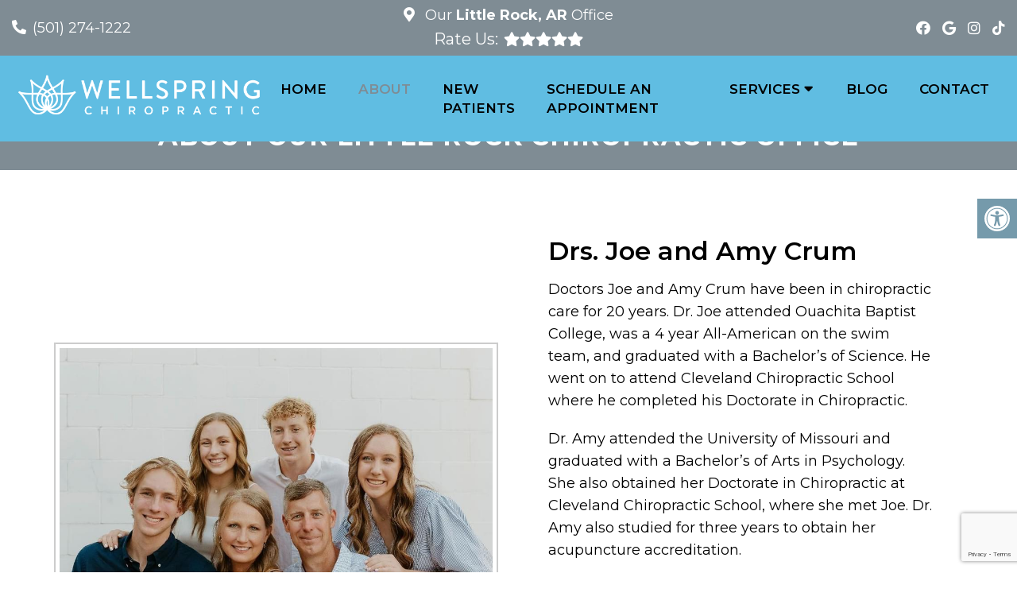

--- FILE ---
content_type: text/html; charset=utf-8
request_url: https://www.google.com/recaptcha/api2/anchor?ar=1&k=6Le3KrAjAAAAAIxuMLuVXvm9v0Pg42rRGYr2GoHt&co=aHR0cHM6Ly93ZWxsc3ByaW5nY2hpcm9wcmFjdGljbHIuY29tOjQ0Mw..&hl=en&v=N67nZn4AqZkNcbeMu4prBgzg&size=invisible&anchor-ms=20000&execute-ms=30000&cb=y45bdql9y8ad
body_size: 48538
content:
<!DOCTYPE HTML><html dir="ltr" lang="en"><head><meta http-equiv="Content-Type" content="text/html; charset=UTF-8">
<meta http-equiv="X-UA-Compatible" content="IE=edge">
<title>reCAPTCHA</title>
<style type="text/css">
/* cyrillic-ext */
@font-face {
  font-family: 'Roboto';
  font-style: normal;
  font-weight: 400;
  font-stretch: 100%;
  src: url(//fonts.gstatic.com/s/roboto/v48/KFO7CnqEu92Fr1ME7kSn66aGLdTylUAMa3GUBHMdazTgWw.woff2) format('woff2');
  unicode-range: U+0460-052F, U+1C80-1C8A, U+20B4, U+2DE0-2DFF, U+A640-A69F, U+FE2E-FE2F;
}
/* cyrillic */
@font-face {
  font-family: 'Roboto';
  font-style: normal;
  font-weight: 400;
  font-stretch: 100%;
  src: url(//fonts.gstatic.com/s/roboto/v48/KFO7CnqEu92Fr1ME7kSn66aGLdTylUAMa3iUBHMdazTgWw.woff2) format('woff2');
  unicode-range: U+0301, U+0400-045F, U+0490-0491, U+04B0-04B1, U+2116;
}
/* greek-ext */
@font-face {
  font-family: 'Roboto';
  font-style: normal;
  font-weight: 400;
  font-stretch: 100%;
  src: url(//fonts.gstatic.com/s/roboto/v48/KFO7CnqEu92Fr1ME7kSn66aGLdTylUAMa3CUBHMdazTgWw.woff2) format('woff2');
  unicode-range: U+1F00-1FFF;
}
/* greek */
@font-face {
  font-family: 'Roboto';
  font-style: normal;
  font-weight: 400;
  font-stretch: 100%;
  src: url(//fonts.gstatic.com/s/roboto/v48/KFO7CnqEu92Fr1ME7kSn66aGLdTylUAMa3-UBHMdazTgWw.woff2) format('woff2');
  unicode-range: U+0370-0377, U+037A-037F, U+0384-038A, U+038C, U+038E-03A1, U+03A3-03FF;
}
/* math */
@font-face {
  font-family: 'Roboto';
  font-style: normal;
  font-weight: 400;
  font-stretch: 100%;
  src: url(//fonts.gstatic.com/s/roboto/v48/KFO7CnqEu92Fr1ME7kSn66aGLdTylUAMawCUBHMdazTgWw.woff2) format('woff2');
  unicode-range: U+0302-0303, U+0305, U+0307-0308, U+0310, U+0312, U+0315, U+031A, U+0326-0327, U+032C, U+032F-0330, U+0332-0333, U+0338, U+033A, U+0346, U+034D, U+0391-03A1, U+03A3-03A9, U+03B1-03C9, U+03D1, U+03D5-03D6, U+03F0-03F1, U+03F4-03F5, U+2016-2017, U+2034-2038, U+203C, U+2040, U+2043, U+2047, U+2050, U+2057, U+205F, U+2070-2071, U+2074-208E, U+2090-209C, U+20D0-20DC, U+20E1, U+20E5-20EF, U+2100-2112, U+2114-2115, U+2117-2121, U+2123-214F, U+2190, U+2192, U+2194-21AE, U+21B0-21E5, U+21F1-21F2, U+21F4-2211, U+2213-2214, U+2216-22FF, U+2308-230B, U+2310, U+2319, U+231C-2321, U+2336-237A, U+237C, U+2395, U+239B-23B7, U+23D0, U+23DC-23E1, U+2474-2475, U+25AF, U+25B3, U+25B7, U+25BD, U+25C1, U+25CA, U+25CC, U+25FB, U+266D-266F, U+27C0-27FF, U+2900-2AFF, U+2B0E-2B11, U+2B30-2B4C, U+2BFE, U+3030, U+FF5B, U+FF5D, U+1D400-1D7FF, U+1EE00-1EEFF;
}
/* symbols */
@font-face {
  font-family: 'Roboto';
  font-style: normal;
  font-weight: 400;
  font-stretch: 100%;
  src: url(//fonts.gstatic.com/s/roboto/v48/KFO7CnqEu92Fr1ME7kSn66aGLdTylUAMaxKUBHMdazTgWw.woff2) format('woff2');
  unicode-range: U+0001-000C, U+000E-001F, U+007F-009F, U+20DD-20E0, U+20E2-20E4, U+2150-218F, U+2190, U+2192, U+2194-2199, U+21AF, U+21E6-21F0, U+21F3, U+2218-2219, U+2299, U+22C4-22C6, U+2300-243F, U+2440-244A, U+2460-24FF, U+25A0-27BF, U+2800-28FF, U+2921-2922, U+2981, U+29BF, U+29EB, U+2B00-2BFF, U+4DC0-4DFF, U+FFF9-FFFB, U+10140-1018E, U+10190-1019C, U+101A0, U+101D0-101FD, U+102E0-102FB, U+10E60-10E7E, U+1D2C0-1D2D3, U+1D2E0-1D37F, U+1F000-1F0FF, U+1F100-1F1AD, U+1F1E6-1F1FF, U+1F30D-1F30F, U+1F315, U+1F31C, U+1F31E, U+1F320-1F32C, U+1F336, U+1F378, U+1F37D, U+1F382, U+1F393-1F39F, U+1F3A7-1F3A8, U+1F3AC-1F3AF, U+1F3C2, U+1F3C4-1F3C6, U+1F3CA-1F3CE, U+1F3D4-1F3E0, U+1F3ED, U+1F3F1-1F3F3, U+1F3F5-1F3F7, U+1F408, U+1F415, U+1F41F, U+1F426, U+1F43F, U+1F441-1F442, U+1F444, U+1F446-1F449, U+1F44C-1F44E, U+1F453, U+1F46A, U+1F47D, U+1F4A3, U+1F4B0, U+1F4B3, U+1F4B9, U+1F4BB, U+1F4BF, U+1F4C8-1F4CB, U+1F4D6, U+1F4DA, U+1F4DF, U+1F4E3-1F4E6, U+1F4EA-1F4ED, U+1F4F7, U+1F4F9-1F4FB, U+1F4FD-1F4FE, U+1F503, U+1F507-1F50B, U+1F50D, U+1F512-1F513, U+1F53E-1F54A, U+1F54F-1F5FA, U+1F610, U+1F650-1F67F, U+1F687, U+1F68D, U+1F691, U+1F694, U+1F698, U+1F6AD, U+1F6B2, U+1F6B9-1F6BA, U+1F6BC, U+1F6C6-1F6CF, U+1F6D3-1F6D7, U+1F6E0-1F6EA, U+1F6F0-1F6F3, U+1F6F7-1F6FC, U+1F700-1F7FF, U+1F800-1F80B, U+1F810-1F847, U+1F850-1F859, U+1F860-1F887, U+1F890-1F8AD, U+1F8B0-1F8BB, U+1F8C0-1F8C1, U+1F900-1F90B, U+1F93B, U+1F946, U+1F984, U+1F996, U+1F9E9, U+1FA00-1FA6F, U+1FA70-1FA7C, U+1FA80-1FA89, U+1FA8F-1FAC6, U+1FACE-1FADC, U+1FADF-1FAE9, U+1FAF0-1FAF8, U+1FB00-1FBFF;
}
/* vietnamese */
@font-face {
  font-family: 'Roboto';
  font-style: normal;
  font-weight: 400;
  font-stretch: 100%;
  src: url(//fonts.gstatic.com/s/roboto/v48/KFO7CnqEu92Fr1ME7kSn66aGLdTylUAMa3OUBHMdazTgWw.woff2) format('woff2');
  unicode-range: U+0102-0103, U+0110-0111, U+0128-0129, U+0168-0169, U+01A0-01A1, U+01AF-01B0, U+0300-0301, U+0303-0304, U+0308-0309, U+0323, U+0329, U+1EA0-1EF9, U+20AB;
}
/* latin-ext */
@font-face {
  font-family: 'Roboto';
  font-style: normal;
  font-weight: 400;
  font-stretch: 100%;
  src: url(//fonts.gstatic.com/s/roboto/v48/KFO7CnqEu92Fr1ME7kSn66aGLdTylUAMa3KUBHMdazTgWw.woff2) format('woff2');
  unicode-range: U+0100-02BA, U+02BD-02C5, U+02C7-02CC, U+02CE-02D7, U+02DD-02FF, U+0304, U+0308, U+0329, U+1D00-1DBF, U+1E00-1E9F, U+1EF2-1EFF, U+2020, U+20A0-20AB, U+20AD-20C0, U+2113, U+2C60-2C7F, U+A720-A7FF;
}
/* latin */
@font-face {
  font-family: 'Roboto';
  font-style: normal;
  font-weight: 400;
  font-stretch: 100%;
  src: url(//fonts.gstatic.com/s/roboto/v48/KFO7CnqEu92Fr1ME7kSn66aGLdTylUAMa3yUBHMdazQ.woff2) format('woff2');
  unicode-range: U+0000-00FF, U+0131, U+0152-0153, U+02BB-02BC, U+02C6, U+02DA, U+02DC, U+0304, U+0308, U+0329, U+2000-206F, U+20AC, U+2122, U+2191, U+2193, U+2212, U+2215, U+FEFF, U+FFFD;
}
/* cyrillic-ext */
@font-face {
  font-family: 'Roboto';
  font-style: normal;
  font-weight: 500;
  font-stretch: 100%;
  src: url(//fonts.gstatic.com/s/roboto/v48/KFO7CnqEu92Fr1ME7kSn66aGLdTylUAMa3GUBHMdazTgWw.woff2) format('woff2');
  unicode-range: U+0460-052F, U+1C80-1C8A, U+20B4, U+2DE0-2DFF, U+A640-A69F, U+FE2E-FE2F;
}
/* cyrillic */
@font-face {
  font-family: 'Roboto';
  font-style: normal;
  font-weight: 500;
  font-stretch: 100%;
  src: url(//fonts.gstatic.com/s/roboto/v48/KFO7CnqEu92Fr1ME7kSn66aGLdTylUAMa3iUBHMdazTgWw.woff2) format('woff2');
  unicode-range: U+0301, U+0400-045F, U+0490-0491, U+04B0-04B1, U+2116;
}
/* greek-ext */
@font-face {
  font-family: 'Roboto';
  font-style: normal;
  font-weight: 500;
  font-stretch: 100%;
  src: url(//fonts.gstatic.com/s/roboto/v48/KFO7CnqEu92Fr1ME7kSn66aGLdTylUAMa3CUBHMdazTgWw.woff2) format('woff2');
  unicode-range: U+1F00-1FFF;
}
/* greek */
@font-face {
  font-family: 'Roboto';
  font-style: normal;
  font-weight: 500;
  font-stretch: 100%;
  src: url(//fonts.gstatic.com/s/roboto/v48/KFO7CnqEu92Fr1ME7kSn66aGLdTylUAMa3-UBHMdazTgWw.woff2) format('woff2');
  unicode-range: U+0370-0377, U+037A-037F, U+0384-038A, U+038C, U+038E-03A1, U+03A3-03FF;
}
/* math */
@font-face {
  font-family: 'Roboto';
  font-style: normal;
  font-weight: 500;
  font-stretch: 100%;
  src: url(//fonts.gstatic.com/s/roboto/v48/KFO7CnqEu92Fr1ME7kSn66aGLdTylUAMawCUBHMdazTgWw.woff2) format('woff2');
  unicode-range: U+0302-0303, U+0305, U+0307-0308, U+0310, U+0312, U+0315, U+031A, U+0326-0327, U+032C, U+032F-0330, U+0332-0333, U+0338, U+033A, U+0346, U+034D, U+0391-03A1, U+03A3-03A9, U+03B1-03C9, U+03D1, U+03D5-03D6, U+03F0-03F1, U+03F4-03F5, U+2016-2017, U+2034-2038, U+203C, U+2040, U+2043, U+2047, U+2050, U+2057, U+205F, U+2070-2071, U+2074-208E, U+2090-209C, U+20D0-20DC, U+20E1, U+20E5-20EF, U+2100-2112, U+2114-2115, U+2117-2121, U+2123-214F, U+2190, U+2192, U+2194-21AE, U+21B0-21E5, U+21F1-21F2, U+21F4-2211, U+2213-2214, U+2216-22FF, U+2308-230B, U+2310, U+2319, U+231C-2321, U+2336-237A, U+237C, U+2395, U+239B-23B7, U+23D0, U+23DC-23E1, U+2474-2475, U+25AF, U+25B3, U+25B7, U+25BD, U+25C1, U+25CA, U+25CC, U+25FB, U+266D-266F, U+27C0-27FF, U+2900-2AFF, U+2B0E-2B11, U+2B30-2B4C, U+2BFE, U+3030, U+FF5B, U+FF5D, U+1D400-1D7FF, U+1EE00-1EEFF;
}
/* symbols */
@font-face {
  font-family: 'Roboto';
  font-style: normal;
  font-weight: 500;
  font-stretch: 100%;
  src: url(//fonts.gstatic.com/s/roboto/v48/KFO7CnqEu92Fr1ME7kSn66aGLdTylUAMaxKUBHMdazTgWw.woff2) format('woff2');
  unicode-range: U+0001-000C, U+000E-001F, U+007F-009F, U+20DD-20E0, U+20E2-20E4, U+2150-218F, U+2190, U+2192, U+2194-2199, U+21AF, U+21E6-21F0, U+21F3, U+2218-2219, U+2299, U+22C4-22C6, U+2300-243F, U+2440-244A, U+2460-24FF, U+25A0-27BF, U+2800-28FF, U+2921-2922, U+2981, U+29BF, U+29EB, U+2B00-2BFF, U+4DC0-4DFF, U+FFF9-FFFB, U+10140-1018E, U+10190-1019C, U+101A0, U+101D0-101FD, U+102E0-102FB, U+10E60-10E7E, U+1D2C0-1D2D3, U+1D2E0-1D37F, U+1F000-1F0FF, U+1F100-1F1AD, U+1F1E6-1F1FF, U+1F30D-1F30F, U+1F315, U+1F31C, U+1F31E, U+1F320-1F32C, U+1F336, U+1F378, U+1F37D, U+1F382, U+1F393-1F39F, U+1F3A7-1F3A8, U+1F3AC-1F3AF, U+1F3C2, U+1F3C4-1F3C6, U+1F3CA-1F3CE, U+1F3D4-1F3E0, U+1F3ED, U+1F3F1-1F3F3, U+1F3F5-1F3F7, U+1F408, U+1F415, U+1F41F, U+1F426, U+1F43F, U+1F441-1F442, U+1F444, U+1F446-1F449, U+1F44C-1F44E, U+1F453, U+1F46A, U+1F47D, U+1F4A3, U+1F4B0, U+1F4B3, U+1F4B9, U+1F4BB, U+1F4BF, U+1F4C8-1F4CB, U+1F4D6, U+1F4DA, U+1F4DF, U+1F4E3-1F4E6, U+1F4EA-1F4ED, U+1F4F7, U+1F4F9-1F4FB, U+1F4FD-1F4FE, U+1F503, U+1F507-1F50B, U+1F50D, U+1F512-1F513, U+1F53E-1F54A, U+1F54F-1F5FA, U+1F610, U+1F650-1F67F, U+1F687, U+1F68D, U+1F691, U+1F694, U+1F698, U+1F6AD, U+1F6B2, U+1F6B9-1F6BA, U+1F6BC, U+1F6C6-1F6CF, U+1F6D3-1F6D7, U+1F6E0-1F6EA, U+1F6F0-1F6F3, U+1F6F7-1F6FC, U+1F700-1F7FF, U+1F800-1F80B, U+1F810-1F847, U+1F850-1F859, U+1F860-1F887, U+1F890-1F8AD, U+1F8B0-1F8BB, U+1F8C0-1F8C1, U+1F900-1F90B, U+1F93B, U+1F946, U+1F984, U+1F996, U+1F9E9, U+1FA00-1FA6F, U+1FA70-1FA7C, U+1FA80-1FA89, U+1FA8F-1FAC6, U+1FACE-1FADC, U+1FADF-1FAE9, U+1FAF0-1FAF8, U+1FB00-1FBFF;
}
/* vietnamese */
@font-face {
  font-family: 'Roboto';
  font-style: normal;
  font-weight: 500;
  font-stretch: 100%;
  src: url(//fonts.gstatic.com/s/roboto/v48/KFO7CnqEu92Fr1ME7kSn66aGLdTylUAMa3OUBHMdazTgWw.woff2) format('woff2');
  unicode-range: U+0102-0103, U+0110-0111, U+0128-0129, U+0168-0169, U+01A0-01A1, U+01AF-01B0, U+0300-0301, U+0303-0304, U+0308-0309, U+0323, U+0329, U+1EA0-1EF9, U+20AB;
}
/* latin-ext */
@font-face {
  font-family: 'Roboto';
  font-style: normal;
  font-weight: 500;
  font-stretch: 100%;
  src: url(//fonts.gstatic.com/s/roboto/v48/KFO7CnqEu92Fr1ME7kSn66aGLdTylUAMa3KUBHMdazTgWw.woff2) format('woff2');
  unicode-range: U+0100-02BA, U+02BD-02C5, U+02C7-02CC, U+02CE-02D7, U+02DD-02FF, U+0304, U+0308, U+0329, U+1D00-1DBF, U+1E00-1E9F, U+1EF2-1EFF, U+2020, U+20A0-20AB, U+20AD-20C0, U+2113, U+2C60-2C7F, U+A720-A7FF;
}
/* latin */
@font-face {
  font-family: 'Roboto';
  font-style: normal;
  font-weight: 500;
  font-stretch: 100%;
  src: url(//fonts.gstatic.com/s/roboto/v48/KFO7CnqEu92Fr1ME7kSn66aGLdTylUAMa3yUBHMdazQ.woff2) format('woff2');
  unicode-range: U+0000-00FF, U+0131, U+0152-0153, U+02BB-02BC, U+02C6, U+02DA, U+02DC, U+0304, U+0308, U+0329, U+2000-206F, U+20AC, U+2122, U+2191, U+2193, U+2212, U+2215, U+FEFF, U+FFFD;
}
/* cyrillic-ext */
@font-face {
  font-family: 'Roboto';
  font-style: normal;
  font-weight: 900;
  font-stretch: 100%;
  src: url(//fonts.gstatic.com/s/roboto/v48/KFO7CnqEu92Fr1ME7kSn66aGLdTylUAMa3GUBHMdazTgWw.woff2) format('woff2');
  unicode-range: U+0460-052F, U+1C80-1C8A, U+20B4, U+2DE0-2DFF, U+A640-A69F, U+FE2E-FE2F;
}
/* cyrillic */
@font-face {
  font-family: 'Roboto';
  font-style: normal;
  font-weight: 900;
  font-stretch: 100%;
  src: url(//fonts.gstatic.com/s/roboto/v48/KFO7CnqEu92Fr1ME7kSn66aGLdTylUAMa3iUBHMdazTgWw.woff2) format('woff2');
  unicode-range: U+0301, U+0400-045F, U+0490-0491, U+04B0-04B1, U+2116;
}
/* greek-ext */
@font-face {
  font-family: 'Roboto';
  font-style: normal;
  font-weight: 900;
  font-stretch: 100%;
  src: url(//fonts.gstatic.com/s/roboto/v48/KFO7CnqEu92Fr1ME7kSn66aGLdTylUAMa3CUBHMdazTgWw.woff2) format('woff2');
  unicode-range: U+1F00-1FFF;
}
/* greek */
@font-face {
  font-family: 'Roboto';
  font-style: normal;
  font-weight: 900;
  font-stretch: 100%;
  src: url(//fonts.gstatic.com/s/roboto/v48/KFO7CnqEu92Fr1ME7kSn66aGLdTylUAMa3-UBHMdazTgWw.woff2) format('woff2');
  unicode-range: U+0370-0377, U+037A-037F, U+0384-038A, U+038C, U+038E-03A1, U+03A3-03FF;
}
/* math */
@font-face {
  font-family: 'Roboto';
  font-style: normal;
  font-weight: 900;
  font-stretch: 100%;
  src: url(//fonts.gstatic.com/s/roboto/v48/KFO7CnqEu92Fr1ME7kSn66aGLdTylUAMawCUBHMdazTgWw.woff2) format('woff2');
  unicode-range: U+0302-0303, U+0305, U+0307-0308, U+0310, U+0312, U+0315, U+031A, U+0326-0327, U+032C, U+032F-0330, U+0332-0333, U+0338, U+033A, U+0346, U+034D, U+0391-03A1, U+03A3-03A9, U+03B1-03C9, U+03D1, U+03D5-03D6, U+03F0-03F1, U+03F4-03F5, U+2016-2017, U+2034-2038, U+203C, U+2040, U+2043, U+2047, U+2050, U+2057, U+205F, U+2070-2071, U+2074-208E, U+2090-209C, U+20D0-20DC, U+20E1, U+20E5-20EF, U+2100-2112, U+2114-2115, U+2117-2121, U+2123-214F, U+2190, U+2192, U+2194-21AE, U+21B0-21E5, U+21F1-21F2, U+21F4-2211, U+2213-2214, U+2216-22FF, U+2308-230B, U+2310, U+2319, U+231C-2321, U+2336-237A, U+237C, U+2395, U+239B-23B7, U+23D0, U+23DC-23E1, U+2474-2475, U+25AF, U+25B3, U+25B7, U+25BD, U+25C1, U+25CA, U+25CC, U+25FB, U+266D-266F, U+27C0-27FF, U+2900-2AFF, U+2B0E-2B11, U+2B30-2B4C, U+2BFE, U+3030, U+FF5B, U+FF5D, U+1D400-1D7FF, U+1EE00-1EEFF;
}
/* symbols */
@font-face {
  font-family: 'Roboto';
  font-style: normal;
  font-weight: 900;
  font-stretch: 100%;
  src: url(//fonts.gstatic.com/s/roboto/v48/KFO7CnqEu92Fr1ME7kSn66aGLdTylUAMaxKUBHMdazTgWw.woff2) format('woff2');
  unicode-range: U+0001-000C, U+000E-001F, U+007F-009F, U+20DD-20E0, U+20E2-20E4, U+2150-218F, U+2190, U+2192, U+2194-2199, U+21AF, U+21E6-21F0, U+21F3, U+2218-2219, U+2299, U+22C4-22C6, U+2300-243F, U+2440-244A, U+2460-24FF, U+25A0-27BF, U+2800-28FF, U+2921-2922, U+2981, U+29BF, U+29EB, U+2B00-2BFF, U+4DC0-4DFF, U+FFF9-FFFB, U+10140-1018E, U+10190-1019C, U+101A0, U+101D0-101FD, U+102E0-102FB, U+10E60-10E7E, U+1D2C0-1D2D3, U+1D2E0-1D37F, U+1F000-1F0FF, U+1F100-1F1AD, U+1F1E6-1F1FF, U+1F30D-1F30F, U+1F315, U+1F31C, U+1F31E, U+1F320-1F32C, U+1F336, U+1F378, U+1F37D, U+1F382, U+1F393-1F39F, U+1F3A7-1F3A8, U+1F3AC-1F3AF, U+1F3C2, U+1F3C4-1F3C6, U+1F3CA-1F3CE, U+1F3D4-1F3E0, U+1F3ED, U+1F3F1-1F3F3, U+1F3F5-1F3F7, U+1F408, U+1F415, U+1F41F, U+1F426, U+1F43F, U+1F441-1F442, U+1F444, U+1F446-1F449, U+1F44C-1F44E, U+1F453, U+1F46A, U+1F47D, U+1F4A3, U+1F4B0, U+1F4B3, U+1F4B9, U+1F4BB, U+1F4BF, U+1F4C8-1F4CB, U+1F4D6, U+1F4DA, U+1F4DF, U+1F4E3-1F4E6, U+1F4EA-1F4ED, U+1F4F7, U+1F4F9-1F4FB, U+1F4FD-1F4FE, U+1F503, U+1F507-1F50B, U+1F50D, U+1F512-1F513, U+1F53E-1F54A, U+1F54F-1F5FA, U+1F610, U+1F650-1F67F, U+1F687, U+1F68D, U+1F691, U+1F694, U+1F698, U+1F6AD, U+1F6B2, U+1F6B9-1F6BA, U+1F6BC, U+1F6C6-1F6CF, U+1F6D3-1F6D7, U+1F6E0-1F6EA, U+1F6F0-1F6F3, U+1F6F7-1F6FC, U+1F700-1F7FF, U+1F800-1F80B, U+1F810-1F847, U+1F850-1F859, U+1F860-1F887, U+1F890-1F8AD, U+1F8B0-1F8BB, U+1F8C0-1F8C1, U+1F900-1F90B, U+1F93B, U+1F946, U+1F984, U+1F996, U+1F9E9, U+1FA00-1FA6F, U+1FA70-1FA7C, U+1FA80-1FA89, U+1FA8F-1FAC6, U+1FACE-1FADC, U+1FADF-1FAE9, U+1FAF0-1FAF8, U+1FB00-1FBFF;
}
/* vietnamese */
@font-face {
  font-family: 'Roboto';
  font-style: normal;
  font-weight: 900;
  font-stretch: 100%;
  src: url(//fonts.gstatic.com/s/roboto/v48/KFO7CnqEu92Fr1ME7kSn66aGLdTylUAMa3OUBHMdazTgWw.woff2) format('woff2');
  unicode-range: U+0102-0103, U+0110-0111, U+0128-0129, U+0168-0169, U+01A0-01A1, U+01AF-01B0, U+0300-0301, U+0303-0304, U+0308-0309, U+0323, U+0329, U+1EA0-1EF9, U+20AB;
}
/* latin-ext */
@font-face {
  font-family: 'Roboto';
  font-style: normal;
  font-weight: 900;
  font-stretch: 100%;
  src: url(//fonts.gstatic.com/s/roboto/v48/KFO7CnqEu92Fr1ME7kSn66aGLdTylUAMa3KUBHMdazTgWw.woff2) format('woff2');
  unicode-range: U+0100-02BA, U+02BD-02C5, U+02C7-02CC, U+02CE-02D7, U+02DD-02FF, U+0304, U+0308, U+0329, U+1D00-1DBF, U+1E00-1E9F, U+1EF2-1EFF, U+2020, U+20A0-20AB, U+20AD-20C0, U+2113, U+2C60-2C7F, U+A720-A7FF;
}
/* latin */
@font-face {
  font-family: 'Roboto';
  font-style: normal;
  font-weight: 900;
  font-stretch: 100%;
  src: url(//fonts.gstatic.com/s/roboto/v48/KFO7CnqEu92Fr1ME7kSn66aGLdTylUAMa3yUBHMdazQ.woff2) format('woff2');
  unicode-range: U+0000-00FF, U+0131, U+0152-0153, U+02BB-02BC, U+02C6, U+02DA, U+02DC, U+0304, U+0308, U+0329, U+2000-206F, U+20AC, U+2122, U+2191, U+2193, U+2212, U+2215, U+FEFF, U+FFFD;
}

</style>
<link rel="stylesheet" type="text/css" href="https://www.gstatic.com/recaptcha/releases/N67nZn4AqZkNcbeMu4prBgzg/styles__ltr.css">
<script nonce="pDzfoJZ1i9H9AwLInlmcPA" type="text/javascript">window['__recaptcha_api'] = 'https://www.google.com/recaptcha/api2/';</script>
<script type="text/javascript" src="https://www.gstatic.com/recaptcha/releases/N67nZn4AqZkNcbeMu4prBgzg/recaptcha__en.js" nonce="pDzfoJZ1i9H9AwLInlmcPA">
      
    </script></head>
<body><div id="rc-anchor-alert" class="rc-anchor-alert"></div>
<input type="hidden" id="recaptcha-token" value="[base64]">
<script type="text/javascript" nonce="pDzfoJZ1i9H9AwLInlmcPA">
      recaptcha.anchor.Main.init("[\x22ainput\x22,[\x22bgdata\x22,\x22\x22,\[base64]/[base64]/[base64]/bmV3IHJbeF0oY1swXSk6RT09Mj9uZXcgclt4XShjWzBdLGNbMV0pOkU9PTM/bmV3IHJbeF0oY1swXSxjWzFdLGNbMl0pOkU9PTQ/[base64]/[base64]/[base64]/[base64]/[base64]/[base64]/[base64]/[base64]\x22,\[base64]\x22,\x22JsOaw5bDlDvCiEcTw4YBwqBqdcO9wrLClsOzWythGyzDnThewqfDosKow4dQd3fDqnQ8w5J5VcO/wpTCvG8Aw6t6S8OSwpwOwrA0WRl1wpYdDxkfAwPCisO1w5AMw4XCjlRAPMK6acK5wpNVDiXCuSYMw4crBcOnwrxXBE/Dr8OPwoEub2ArwrvComwpB00XwqBqdcKdS8OcBXxFSMOZDTzDjHjCmyckOx5FW8Opw7zCtUdbw7Y4CnYqwr13RkHCvAXCpcOkdFFieMOQDcOkwrkiwqbCnsK+ZGBCw5LCnFxUwqkdKMO9XAwwVhg6UcKXw5XDhcO3wr3CvsO6w4d5wrBCRBbDqsKDZW/Cuy5PwppPbcKNwojCu8Kbw5LDtsOYw5AiwqQBw6nDiMKQKcK8wpbDjGh6RGHCgMOew4RCw5cmwpogwovCqDE3agRNP3hTSsO0JcOYW8KbwoXCr8KHZsOmw4hMwrppw604DwXCqhwlexvCgB/CicKTw7bCq1lXUsOew6fCi8Kcf8ODw7XCqnxMw6DCi2Q9w5xpDMKNFUrCiUFWTMOIMMKJCsKJw5kvwos3YMO8w6/[base64]/ClcKOw6zDmibDicKZw5zCgxJEw5ZJX8OIFA9tVsOYfsOHw4vCvQHCt2g5J1DCmcKOFEJzSVVow7XDmMOBGsOOw5AIw4obBn1absKYSMKUw7zDoMKJEcKxwq8awqTDkzbDq8OKw6zDrFAfw7kFw6zDicKiNWIqM8OcLsKoS8OBwp9Iw6ExJxjDjmkuc8KRwp8/[base64]/w6rDlsObw47DucKQw6rCm8OiN8KsVTHCvk7DlcO9wo3Ck8Olw5rChsKzE8Oww78pTmlIK0DDpsOBDcOQwrxCw4Iaw6vDr8KAw7cawq7DrcKFWMOiw7Rxw6QML8OgXTnCj2/ClXVZw7TCrsKcODvChW4tLmLCuMK+csObwq1aw7PDrMO+HjReBMO9JkVRSMO8W03Dljxjw4zCh3diwqbCvgvCvxkbwqQPwojDu8OmwoPCtCc+e8OxdcKLZS9LQjXDsADClMKjwr3DgC1lw6rDncKsDcKjGMKRcMK1wozCrF/DvsOFw4dFw69Hwq/Cmw3CmxdtPcO/w7/CksKmwqkPSMOPwpzCucOSJxvDlxPDniPDn1Yea0HCnMOtwpF5CUzDowhQGlAYwr1ew6/DthhQVcOPw4lWX8KMQBYjw4ESaMOGw4FewppYEk9sacKrwppvdGTDhMOiNMKow4wLPsOJwrkjS2zDqHPCqCDDo1bDq0gdw5oZd8Ohwq8kw64AQ37Cu8OLIsKDw6XDtHfDsh0hwq/DoWXCrmbCksONw57CmSo8VlvDjMOgwr5Twr56IsKyE3vCpcOdw67DsDckOFvDo8K3w655GnbCvsOkw71HwqvCoMOMO0NNc8KLw6UgwpnDpcOCCsKyw6fCssOKw4ZsTX9FwoHClzPCpcKuwqPCl8KTAMOmw7rCmxlMw7LClXMlwp/CtloLwrQuwoHDhHwAwocPw7XCuMO1ZRPDgmjCuALChSkhw7rDsWfDhSPDklvDpsKKwo/ClW4jR8Ozwo/DqCJgwpPDrAPCjBjDs8KYSsKlfV/CgsOrw5vDj0jDjTEVw4V/[base64]/BBDDjQPDsErCpWbDqMK+wr/DssORwpTCiD4ZYHMJI8OhwrDClAFKwpJJZBHDvDjDucOywp7CnR/DlATCqMKJw77DrMKew5DDkTwnd8Olb8KmFWvDkEHDjz/Dk8OefGnDrwUZw79Yw4bDv8OsKGlzw7kNw7fCoT3Dn2/CpU3DlsK6bFvDsDU+IRsIw6lnw4fCnMOoYzUCw4AgSXskZw4oHz7CvsKBwr/[base64]/wqrDsMOVSBUWwqzCm3XCqsK4wpgeM8Kxwo/DncKlJSjDuMKsc17CuTk5wpvDrgsUw6FlwrAUw74Jw6bDpsOBNsKdw6d2bjgBcsObw6p3wqJOUCpFMyzDgn7CuUdMw6/DuTtnE3UXw4Jhw73Dl8OcB8K7w7/CnsOkJMOVOcOAwpEqw43CrmZywrtywoJCEcONw6PCvsOrT0rCi8O2wqtnMsOBwoDCgMK+M8O9wqE4cxDDohoDw5fCpGfDjMO4H8KZbiB+wrzCny8nw7BRbsKXbVbDg8KpwqAGwqfChcOHXMO1w5kyDMKzH8Oww4Epw4h8w7fCj8Ogw7onw4TCo8Ofwp/DpsKBHMOkw60NSFdXS8KleEjCn2bCpRzDk8KjZ3IPwqQsw7ESwq7Cgzp9wrbCicKEwrd+AMOrwrXDgiAHwqJ7cHvChk0rw7xiThtacgPDmgtjFG9Nw4Zpw6oTw77Cj8O7w4rDtHvDnWhWwrfCjmNISULCksOXcQAqw7R/YjrCnsO5w4zDjD/Dj8Kmwo5Gw6bDjMOITcKKw7kGw6bDm8OhZsK9LsK7w6XCuAzCvcOFUsKyw556w7YEQMOow7MGwrAXw43CggbDtDzCrg0kdMO8VMKYLMOJw5A1bDY4J8K0QxLCmxhlLMKvwrNMKDwRw6/DqHXCqsOIWsOQwoDCtinDmcKUwq7CsWopwoPClHrDgcORw4tYcMK+H8OWwrPCk2VfCcKAwrwKNcOAw4tkwpJsK2ZGwqXCkMOew6woF8O8wofClgxlXsO2w40OJ8KywqN/[base64]/[base64]/DucOuw6owwpRIwpnDpsKdw7nDqmHDu8KDXDJtDH93wosawphkXcORw4bCkEQkGg/DnMKtwpZdwq4iRsK3w6FhXy3ChA17wqgBwrPDjQPDtiYpw4PDh23CgT3DvcO+wrAgLgwzw5RkK8KGUMKewqnCpHDCsw3CjwHCiMO5wonDnsKUYMOABcOswrphwp0DJ3tJa8KbLMOYwpFOclF/bmAhZcKLMnlhcx/DmMKUwoUNwpEbAxjDo8OAJMO8BMK9w73DksKSFiFiw4HCnTJ8wpNqJsKAWsKOwoDCvXPCrcOxfMKqwrNnfA/DocOjw5thw44Bw4XClsOXQcKdcjAVYMKvw6nCpsOXwp4YaMO5wrXCj8KRaHVrScKIw401wr9+acOEw7MOw75pR8Oww59bwqh+M8ODwq0Xw7/DtCLDmVrCpcK1w44qwrrDsHzDlVItQMK1w6xlwrrCrcK3w7rCu0jDpcK0w4l+ahfDhMOHw5jDhXHDvcOlwrfDpzvCnsK/TMO9eDMTGELCjinCscKCfsKwOsKaUBVqSC08w6MDwqvCgcKqa8K3KMKBw7lMXCF3woBXLz7DqC5Zd3jClTrCiMKHw4rDgMOTw6B7LGbDksKiw6/DgCMnwpk+SMKmw4bDixXCqixNH8O+w4E+GngoHMO4A8KwLBLDninCqhkWw5LCrzpYw7LDkQxeworDkwgKchsrIn/[base64]/Dj8KMfcK4w6nDqgF5c0nCkG8LwrFvw7bCs29ccitqw5HCrn9BfjgIUsKgQsOdwooiw5bDo1vDp0gWwqzDtxcywpbCti8LG8OvwpNkw5PDncO2w4rCgMKcFcOPw4TDt1cOw5haw7ZNGcOQDsKGw4M/QsOwwpU/[base64]/[base64]/CqcOdCMOhw6TDpijDocKUwqp0McKzwqrDs8OJWCZWRcKWw73DuFsBZ05Ew5XDjsK2w6MtfxXCl8KKw6XDusKQwpXChXUkw51hwrTDuyvDtcOAQC1IOEUIw6NIWcKdw5Z4UFHDqMKewqnClFNhOcKPJMKNw5kHw6JPLcOLFQTDqBANWcOgw79Ywo4zXiBDwqNNMg/ClivCg8KswoVMDsKvKkTDpsOnwpfCvQDCv8Kqw5vCpsOUVsO+IxfCk8KHw7nCnwFXOjjDu2XCmw7DocK2K2socMOKGcOxCC0VRgB3w69FelLCnUx/Wl9fIsKNRSXCl8Kdwq/DjCpBFcO7YgzCmDHDpsKfI25fwrxNGWzCs1wdw7XDixvDo8K0S3rCpcOCw5liKMOyC8OcZWzCiyUBwoTDgCnCoMK8w7DDl8KfO0Bqwq9Tw6s9NMKdFMOlw5HComVzw7rDqSwVw7rDsmzCnXQdwrosY8O0a8K+wqU/KyfDtzEXcMOBAnDCmsKrw6drwqtvw4MKwq/DisKpw63CnmbDlW1YCcOeVkhPa1XDpD5WwqXCoFLCjcOIOTsZw4t7B0tHw4HCoMODDGXClUN/[base64]/[base64]/[base64]/[base64]/[base64]/wrludcKHw5nCoMK7wqvCnVB6w53CmcKOc8OnGMKbw4fDsMOmdMOvagMEQiTDvBQww7crwofDmGPDhzbCtMKJw4XDozTDp8OvQQbDsgZCwq8RA8OMPFHCvF/[base64]/[base64]/DvyQST8KnY1vCn8ORw4suM8K/w7Z4K8KnNMKtw7jDlsKVwoLCjMOTw614YMObwq4RDQhwwprDrsOzZRFfWjVnwocvwrVwccKkUcKUw7FdCMK0wq0xw7hYw4zCmk0dw7dIw5sVGVYswrHCsmhDS8OZw556w54Jw5EPcsKdw7TDqcKrw4IUQ8O2MW/CkivDocO9wo3Dsl3CiBHDk8OJw4jCgyvDggPCkwvDssKpwq3CucOjPMKmw5cgbMOgQcKyOMKgPMKMw6oJw6Bbw67DvMKpwoJDD8Kgw7rDlCV3McKTw6A5w5ULw6E4w6pySsOQKsObOcKuNgoOQCNQQCPDiCjDlcKlIsOjwqkPMBYgfMOpw6/DhGnChEhNWcKWw53CjMONwoTDsMKFNcK8w5jDrCLCocOlwqjDv3A5JcOCwpJdwpgzwrh+wrsUwrJuwo1pJUxgG8OSRcK3w4d3TsKbwozDjcKcw5HDmsK4MMK8IxbDicKTXSVwJMO6WhzDkMKmfsO/GR5ZV8OTL0MnwoLDoAEKXMKsw74Pwq3DhcK8woPCsMKyw57CjR7CnVPCiMKMPiQ3fDIEwrfCrUvCkW/CuDXDqsKXw6EFwp4tw5MNRzdILxbDrVl2wqsMwp4Pw4HDmwPCgHPDq8KzT2Z6w4fCp8O1w7vCv1jCkMK0CcKVw61gwoVfARBJI8KGw47DlsKuwrTCv8KOZcOffgPDijpdw6/DqcOUEsK0w4xYwqFEYcO9w7osGGHChMOSw7JxFsKUS2HCgMOzUS4PbGQ/bj7Cv39RK1rDq8K8BlNTTcOKTsKww5zCunHDksOgwq0fw4TCvSjCrcOrN1DClMKEb8KTCGfDqTbDnWlLwr1qw7J5wp7Clk7DvsKNdFnCtsOCMEPDrynDuF8Gw57Dhx0Uwp4yw6HCs2gEwrsnRcKFBMORwoTDtx0kw5HCgsOjUMO6wpl/w5AmwofCqA8UInXCmzDCscKnwqLCnAHDj0oANCclMMOxwqlGwqjCuMKxwpvDnwrCh1YAw4gpacKdw6bDh8KHw5PDswIswrYEEsKYwo/[base64]/[base64]/wrHCj1BDw71Rw4NCGVF0w5XCgsOrw7rDsUTCi8OJFMOFw5w+DMKCwrx1RT/CkMOPwpfDuQHCvMKHbcKnw7rDplXCkMKswqEzwoDDrD5jcFEFa8KcwpIYwo7CqcKDdsOcwpLCl8K9wqPDqcKVKCQAJcKTDsOiQgcEEx/[base64]/CgsOJwoPCsgsNw4TDhX7CrMKww7Y/wqfCoSJRVcKZGcK1w6nCucO5GQ3Ct0ldw6HCk8OxwoNKw6nDt3HDj8KOXwQbLC0Lei14e8KDw4rClH1Nb8Ojw6koA8K8TEfCtcKCwqbCrcOWwr5oN344LUopFTQ1U8Kkw7oICj/Cp8O0J8ORw4Q4UFbDvAnCuEDDn8KXw5PDgV1KB1tDw6A6CT7DoFhfwo8sMcKOw4XDo1fCgMORw6dGwoDCl8KMF8KcakrCk8Knw6XDi8O3csOpw7zCnMKTwoAiwpIDwp81wqzCrMOQw6g5wojDjsKnw5LCmAJrBMO2WsOTW2XCmnNRw7jCqHl2w4rDqQ4zwpEUw5/CmT7DiF5GIcKowrxnNMOWAsOiLcOQw6pxw4HCsBvDvMO0OHNhFwXDhRjDtxpTw7dlDcOdRz5BVcKvwq7ChFMDwpN0wqnDgzFSw53CrmAdLUDChMOpw5oSZcO0w7jCmcO4wopZBH/DiFtOLkgsWsO0KzEFbh7CocKceCFTPUtBw5zDvsOCwq3CjcONQlEuP8K2w4sswrkhw6fDnsO/CTzDpQxyTsOlUDLCo8KLPwTDgsKCI8KVw4EDwpLDlDHDmUzClT7Ct2PCuVfDjMOvAzESw6VMw4I+E8KGR8KEFCN0Hk/CnhnCnkrDq1DDmTXDk8Otw4QMwrHCvMKVOmrDigzCi8K2ISLCu37DlsKCwqo4DsK1REkUw53Cj0fDkBHDoMK2XsO/wrTCpTgYXErChyzDmCbChSwLYjrCsMOAwro8w6fDisKOeyzCnzp/OnfDg8KBwpzDsBPDp8OaAyrDgsOMBF1Ew4VUw5/DicK1clzCgMOCGTUCdMKKMVDDnjbDjsOIDGfCkBEbDMOVwoXCvMK/UsOuw47CrhhhwpZCwpNzOAvCisOtLcKQwrtDOBU5bjA5JMOHV3tmWgfCohwIL09kwqTCt3LDkcKCw6PDjcORw5sCOQXCvsKfw5sYSz3DjsOVVxZ0wqw7emNON8O2w5jCq8OTw59Rw68+TT7CgU1RG8Oew6paZ8Oww4w5wrM1SMKswq1pMQEjwr9OSMKnwo5Owo/CoMKaDGjCl8KQaA4Jw4Nhw4hvWCfCssO6PH/DgQhSMB0pPCINwohKYgXDtlfDkcKJDg5PNsKweMKuwoJkVCTDpV3Cji0Sw4MvRHzDvMOZwrTDuCjDs8O2fcO7w7ENHyFJGg/[base64]/w6YCwqPCt8KfWTzCpncCwr3DosO2w7sce1zDmsObYcKSw7EwO8Opw4jCocOiw7vCr8OlOMOLwonDisKeMBsYUQpAP3ARwq47UzxDL1cRI8KzGMO7QnLDqcOBBBA+w6bChUXDo8KvF8OcUsOXwr/CkDgbcyQXw7QOE8KQwoxYDcOEwobDrG/CtCY0w7nDjUB9w5pmNFFlw4rCh8OcMmfDucKvCcOnc8KdWMOuw4TDklHDusK9VMOgD0jDiQHChsK0wr/CildIV8OWwp5tKF5VWW/CgGh7W8Kbw7p+wrFffgrCpnnCvSgVwqtRw5nDu8OywobCpcOCGidRwrZAdsOeTkoQLSnCmXwFQCNJwqofTGtoCWVQYnRIKXU1w7gaT3XCtcOgcsOAwqPDtALDlsO/BMOqXit5wrjDs8Kybj0vwpEeaMKjw6/CrRDDuMKKZlXCksKWw7rDtcO+w548woHCq8O8SWI3w6PClkzCuFzCu0snYhY7dCgawqfCp8OrwoIMw4jDqcK4KXfDiMKLSjfCvV7DmhLDgT9Iw5lsw73CkA9sw4PCiDtIJAnCrSkUGBXDtwR/w5HCt8OTTcOUwovCtMKzD8KyOsK8w517w4NtwpHCtD/[base64]/wpnCkMKCw7DCiVvCnBZPw7tCw7IBdzzCm0/CrnQsE8OMw6IiXiLCnMO4T8KJBcOfbsKLD8OYw6fDg1/CrlXDjHRsBcKKecOJKMOyw4x3Jx9Ew7RcVyNMWMOnbzAUDsKlfl0Yw5HCghEfFzlCFsOawqEZbDjCuMK2A8O0wq3CryNTT8Ocw7ZncsOjPhtVwoNUNjfDhMO1UMOlwrDDl2XDoRQowrl9ZMKEwp/ChWN/[base64]/[base64]/Dp8ODEnEdHyjDlErDhggDEsKJHVPDi8Kuw6oyCQQCwoDCg8KJZyrClldxw4vCpDxodcKCdcOpw6hkw5JLUioKwpTChgnCl8KbC0AqIz4IBjzDt8OvZGXDkDfCi20EaMOIw5TCi8KuDjtkwpAbwrDCsAA/flvCvxYfwph4wrNmbWo8N8OVwqrCncKTw5lTwr7DrcKQBgTCuMOvwrp9wpnCnU3CusOGBjTCtsKdw51ew5IywpXDq8Kwwq9fw4LCsEDDgMOHwoJtcjrCjsKGR0LDqEQ9SEHCr8O4CcKXQMO/w7d7CsK+w7IsWXVbKSzCoSwDMjZYw5dyU1sRfTYLPn8nw7Epw7JLwqgqwrfCmBcJw4gEw61cHMOUw4c2HcK8AMOtw55pw4F6SXRPwohADsKqw4REw5/[base64]/Dk8K2wrvDksOWw6ttw7PDisKpw6bCkMO0wo/[base64]/CjcODw5LDrcOwNMO7w4YuwotoJsOLwrIKwqfDiAFcYFUUw41OwqRvLD53QsKdwoPCjcK+w7LCsS3DhTIpKcOZccOTaMOsw7nCmsOGDhHDtX0IIBPDusKxAcOeMD0NesOCRl7CjsOHWMKOwobDsMKxLsOZw6jCujjDojXDrF7CrcOSw5DDpcK9PGkZAHtTOi/CvsOcw6fCiMK2wqTDk8O7WcKrGxVWAVUWwqs4X8OnCBrDscK5wrwtwoXCuHgGwpPCh8K8wojCkDXCisK4w6XCsMOXw6F9wrdaJsKJwqbDl8K/Y8OuN8Oswq3Cp8O0Jg/CuTPDsxjCpcOKw7hdC0pfX8OYwp00CMKyw67DgMOKTA7DvsKRdcOqwr3DssK6VsKiOxQfRWzCp8KwW8K5R3xOwpfCpQUcesOTKA1Ewr/DmMOKD1HCrsK0w7JJF8KJcMOLwpNJw60+QMKfw5w3a11AKysvTBvChsOzB8KgFwDDhMKkDMOcTXASw4XClcO/R8OYSRbDisObw4MsKMOkw6BXw6B+VxxjaMOTAnzDvgnDp8ObXsOCLCLDosO6wqBQw50RwrXDjsKdwrXDr1hZw74ww7N/acKtXsKbc28weMK2w5vDm3tCMnrCusOafQAgLsK8S0I/w65BCgbDlcKDcsKzRwHDvG/CnlETAMOzwpwIciYIJlfDhcOpAFPCsMOVwrlELMKhwpDDqsOATMONasKgwoTCoMKow47DhwpMw6TClcKOGcKyYsKqY8KNG37CsUnDvcONMcOhAj0ZwqYlw6/CuWrCrzRPXMKQCkbCr24Ew6AQM1/Cow3DtkjCqUfDi8Oew5LDp8Onwo7CggDDu33DhsOjwqxeGsKYw4I1w6XCl1RUwo52CynDonzDqMKVwo8HJ0rCjSnDtcK0TkDDvnkSC3E9wpUkEMKHw6/CjsOtYcOAMTlGbSADwodCw5rCocO5KnplR8Kow4k4w4N9XkklCy7DscK+bC8QcwrDrsOfw4bDlXPCgcO/ZjRCAgHDn8OQBzvCocOcw6DDkwzDrwEiUMKQw4lpw6bDpyQqwo7DqkxjDcOqw5Jjw41Aw6NxMcK/[base64]/DrcKHwqHDvi/Dqk/[base64]/CnsOmccKywo7CrMKywrF6w7dRKMKsw6Y2wrAbRxEHa1ZGLcKrTnvDp8KXccOqUMK0w49WwrR5cAN0RcKVwoTCiCpBG8OZw4jCocOGw7jDjCkaw6jCv1hRw70swodowqnDqMO5wolwKMK4HQ8gfCDDhDgvwokHAwREwp/DjsKrw7LDoSAewpbChMOCIyrDhsOhw6fDo8K6wq/[base64]/DoENBF8KpwpYBw6ACKC/Dl39xKGoZG2/[base64]/IynCiglbH8KwNlfDh8OoB0zDl8O5YcOBewYFw6PDgsO5JgLCqsOHKx/DkEU/wrgRwqVpwpxawoErwokUR3DDsVHDvcORCwU9OTjClMKvwrIqG0PCqMODQATCrRHDucKJL8O5DcO7H8Obw4diwr/[base64]/DnsK7wrkuw6oowpHDqWEQUMKkFsKBVHfCqVcjwonDl8KuwoQqwr1dZcOIw49fwpEnwpE+XMK9w6nCtsO4XcKqEiPCm2tBwrXDmkPDtsKfwrNKLcOFwr/DhSppHEDDpBdlEhLDhGR2w4DCiMOaw6lFdxsIHMOqwrPDg8KQS8Kzw5pSw7UoYMOSwqcIU8KVD3Y/b0h/wojClsO7wo/DrcKgEx53wot7a8KVYSLCoEHCn8KIwrokCnQ6wrtGw5pNEsO7HcOTw6wDVjZjQx/CksORZMOoXcKtGsOQw6Qmw6ctwqvCi8K9w5QBOHbCv8K6w70zPUbDi8Ocw4rCvMOVw7BNwpAQaXjDglbCjBnCpcKEw6LCjhdaVMK+wpHCvEgifWrCr3kmw75uDMKXAUdvcCvDjTcbwpBhwp3DjVXDq1cMw5dFamjDr2fDisOjw61rZ1rCkcK5w7DCuMKkw6M/W8KhWzXCisOBHzFnw7wIdhptTcOPDMKREGzDlC0bBmzCrHVJw49SPWvDmMOgIcOFwrDDgkrCjcOuw5/Cp8KUOh4sw6DCncKxwqJQwr14JcK7McO0KMOUw613wozDiwDCrcOgNQXCtU3ChsOwaF/DvsOoS8Osw7jDo8Ozw7UAwp1DRlLCp8O6JgFIwo/CsSzCj17ChnsJEGtzwpDDpXEaCmDCkGrDsMOYbBFgw65nPTw5VcKVesK/H3/CliLClcO6wrV5w5pVdlsrw708w6LDpSLCkXwQM8OqJnMRwrBMbMKlMcO+w4/CkAhKwpVtwpnCmG7CsDPDpsOEFQbDk2PCgU9Nw7gLBi/[base64]/DmnTDjcKkw4rCqhFywqfDosKjw4rDocO8cMOdRXfCisKXwprChcOnw7xNwoHCrw4uUk1Zw7LDo8K6IiUcOMKhw6djWHrCtsOLOkHCt0hBwqRswpFMw48SSxUhwrzDo8OlamTDpREzwq/Cty5wVcK1wqLCiMKzw6J6w4Z0csOaKW/CtSXDglAyIMKqwoU4w6vDkwBjw65PbcKlw7/CocKTKBLDjGtEwr3CuklWwpxCRn7DugzCs8KOw4PCnVrCjB7DiwpmVsKvwpPCmMKzw6/CgAcEw7nDp8OeUD7CjMO1wrPCgcKHdBgPw5HCtiZUYmcDw7vCnMOjw4zCvx1TKFXCljnCj8KWXMKbRFEiw4/DqcOqVcKIwoVZwqlow5nDkxTDrUwTJwjDgcKBYMKXw78zw5DDi0jDnF8fw7XCon3DpcOLJ14QLgJfSFXDg2cgwpTDokPDjMONw77DgBbDnMOeRMKGwpPCh8OTMsOnKDjDrQsve8O0c0PDrsOxfcKpOcKNw6zCjsK/wpMIwqXCgkrCoTJvJH57aGLDrR7DrcKQe8OVw73ChMKUwqrCicOywodFCkU3BTITakFZfcOqwofCqR/Do2Zjw6Vbw5DCgsK6w7Ebw7zCk8KEdhc+w78Pc8KvQSLDoMOAFcK1eBNfw4bDmgDDn8KwV1sZNMOkwo/CmDEgwpzDgsO/w6NKw4DCgR1ZPcKpRsOLMmvDkMKsVEtZwosff8O0MkrDuXlWwos9wrZpwoBYRQrCiTjCkFHDjiTDgU7DssOODy9RXRMHwojDv0s1w7jCucO5w7AMwoPDpcO6cXUNwqhMwqFTcsKhBGPCom/[base64]/EcOaDcOlSyJjw4IxwpbCrMOrwrZPwrrCuRPDgQRIYzjDlTzDhMOjwrEhwpzDqBjCgAsQwqXDpMKdw57CvyspwqzDtyXCmMOmZMO1w7/Dh8OHw7zDtVQ/[base64]/CpDbDgsKHw6FCXxNXw70Ww7HDlcOiw5dcwovDiCA7w4/[base64]/CpMO7woRXw7F7wrPDlMO+TMOXeAnCpsKnwqYKw6NJw6QJw4BOw5MZwrtKw4ATPFxbwrobBmgSTjHCqm8Dw5rDl8Khw5vCuMKabMOwdsOzw4tpwrxmU0TCqyRFFGhcw5XDrRZAwr7DrcKYw4oIdRkLwrjCh8K1YkvCpcKvWsKiaH/CsXIOdG3CnsOXMRxlJsOob3XDrcKgO8KteA3DqDcbw5fDhMOtM8OmwrjDsSXDqcKASU/CimlZw4R+wotAwp5ZaMO/PFITYCsfw4QbDTXDsMKtbMObwqPDl8OrwppXHT7DlFvDkVZ4YynDgMOOKcKOwrYyV8K2KMKNWMOFwqU2fxw4KzfCjMKZw7EUwrvCosKRwoApwo58w4pOPcK/w5YmbcKOw5N/LT/DqxVsFynCkUPCq1kpw5/Cmk3DjsKUw7XDgWZLdMO3ZjJGKsOYAcOlwozCk8Obw6cGw5vCmcK3fUzDmkdlwoPDknFiecKrwpxcwr3CqCLCglFAcj0xw7PDicOGwoZrwromw47Dv8KaG2zDgsOnwrsdwrEUDMO3QSfCmsOAwqPChMO7wqHDhWIgw7bCmTZjwo4XXEHDvMO/[base64]/MMOzw7oTw7nCpcK+wqkewo9TJktAdcOww78zw6gbbgDDmVHDksODGRrDi8OkwrDCknrDpjFTY2wNW0HCsmzClcOyYDtawrXDp8KjMFcfBcOZJGwAwpQxw7ZyOsKVw5fCnxwgwqouM3jDlxbDucOmw743FMOQT8Kbwq0YXw/[base64]/wohkw4vDqitMXGbCqMKHw5c6wqcqPAk8w63DlMKUGsKbeSDDvMO1wpLCicKyw4nDrcKewoXCiw3DscKUwrcjwo/DjcKfWHzDrAt0cMKEwrrDjcOTw4Akw7xhdsOZw5JfI8OUb8OIwr/DgAwhwp7DpcOcdMK/[base64]/wrVJw6PCt07DvsKnOcKXwr/CnXrCp1LCisKbP0pDwqRBazTCkQ3Dgg7ClMKoFQ9jwofDqWjCs8OYw5rDpsKUI3kue8OYwrHCkiPDrMOVEkBCw6Igw5/DghnDkjZhFsOBw5zCt8KlHHXDg8K6bD/Ds8KJZyfCpsKDYXXChEMeNcKzAMOrwp7CisKkwrTCsVLCncKhwq5TUcOzwrUpwr/CjGDCggnDpcKuAEzCnAjCl8OXKlbCs8O2w7vCvRhhZMOeIy3DrsK1GsOgasKQwowGwrlewo/CqcKTwrzCkcK8w5UqwrfCh8OXwrTCtHDDpgg1CSgTNGlUw7kHIcOtwp4hwr/CllFSPlzCtA06wr8mw4phw4zChGvCtFshwrTCqHY8woHDvSPDkWhlwph7w78cw4I4SlDCt8KGVMOmwqDCt8Olwp53wrRJZDBfU2dqRQzCiA8oIsOUwq3DiVAqNR/DpScvRcKlw47DjcK1dsOBw7N8w7IAwqLCiQY+w41UPzd2eA9tG8OGIMODwqhlwofDq8K+wqVULMKZwqBFOcKqwpMlKgECwrhTw6zCrcO9c8ODwrHDpcOZw5bClMOoYkIkDDjCuTpnOcOqwpzDk2jDmirDiUbCqsOswrp1ECDDoS/DtMKATsO/w7crw4Idw6PCusOlwoB2Xz3CixpOdi8swpnDmMKlJsO6wonCiw5ywrYFMyfDjsOkcMOdKMKkSsOVw73ClE0Nw6PCusKWwphDwoHCmW3CscKrbcOEw795wpDCuyrCl2YNWBzCvsKLw5xCYHnCuyHDocK2f0vDniMMex7DjTzDh8Ohw74+XhlECsOrw6nCuWF6wo7DlcO/w6g8wpVlw6kswpk7OMKlwq/ClMO/w48CDk5DCsKPekDCoMKnEMKZw6E+w6gvw4lKA3Yewr/Cs8Oow7TDqFgMw5Zhwr5Fw4tzwqDCqnDCijLDn8KwVyPCpsOGVGPCk8KLbGDDi8OHM0xKQy9vwrLDszskwqYfw7JAw4ILw5BwTxjDl29VDsKZw5fCl8OPYMKVWRPDvVQSw7ghwpzCscO3YxsHw5zDn8OuJGzDgsK6w6rCk0bDsMKhwoIlJsKSw49nfR/DtcKSwoHDrTHCjxzDgMOIBCfDmcOQRiXDk8K8w5MIwpTCgS5rwrnCtF7DphDDmMOWw5zCl2I6wrnDnMKewqfCgH3CvMKswr3Du8OWccOMPyY9IcOvWmNKKAEJw7pdwprDnhfDhl7ChcOOBV7Cug3CjMOpVcK6wp7DosKqw40mwrPCuwvCpm5sU2s4w6zClhXDisO/[base64]/CqTUJwqJHw67Dj1XCh34/wo/Dl8Kiw6YlwqjDu0o9J8OTW2cYw59TT8KgcgfCpcKRbivDnUd7wrU9QMKjI8Orw4Y8U8KASnnDiFdSwp1TwrNrZyVNTsKcfMK9wpQLWMKZR8ODTAAlwozDvEbDlcK3wr5lNmknUQ0/[base64]/Cl8OHw4EoYsO3QMOuIWAHwoTCt8OSwobCssKAQDLDmMKIw6ldw4LCh0UYHMKcw61MBh7DjMOwD8ORMFfDgUcZTGVodMOcJ8KjwpwHT8O+wrbCnwQ6wpzDvcOAw7rCjcOdwo/[base64]/CknkKQMKmwqbCisKxw57CjDrCocKlalINw6diLcKow6oMC1HCtmXCg3o7wqTDsQLDtX/Ct8KgZ8KLw6IAwojDkArCmCfDtMO8ASDDvsKyecKzw6nDv15BDmDCpsOkQ1/CrHtmw4HDk8KsSW/Dv8O7woBawoIFMsKdBMKod3nCrG3Cjn8lw55HRFHChMKUw7nCs8OGw5LCoMOTw6wFwq1KwoDClcOxwrHCm8Opw5sKwoLChFHCp0djwpPDmsOxw7XDm8OXwqDDhcKbJUbCvsKTe2AmK8KsL8KEJSHDvsKFw7tvwo3CucOswq/[base64]/Ctw7CgcOxwonDvyFBZyRewqoqDsKJw6JRU8O/wpdJwr1VWsOOMRFawobDtMKCC8Ojw4VhXDHCuy3CmBjCi1ECVBHCr1LDvcOKangFw6x9w5HCr1p3AxcpT8OEOx3CkMK8TcOHwo0tacKxw5Ezw47DucOnw4YNw789w5QxVMK6w6trBxnDkgVqw5Jjw4jCv8OHfzMaVcOHOzbDiDbCvTxnBxsxwpplwqbCoB/DrgzDm1pvwqfClH/CmUJrwpBPwrvCsynDjsKYw6oiTm4/KsKQw7/[base64]/DhsOmJVphw73ChDtJNGFea8OCwplUMsO/[base64]/DlXrCpMK9PTt1LXfCsMOkw7jDjsKjHsKUKcOjwrPCjB7DvcOHMhDCt8O/MsO/wrzCgcOKQgHDgnbDhHnDoMOsWMO0b8OIdsOrwokJKMOowrnCiMKvWzbCshgvwrDCi1YiwoJ4w57CusKAw6o1BMOAwqTDtkDDmHHDnMKxDERceMOyw6/DhMKWCm0Xw4LCi8KLwrpmK8Ocw4TDvU9Zw4PDswocwpvDvBgfw65yM8K2w6skw60vdMO9ZWvDunAeJMK5w5TDksO+w7bClsODw5NMdGvCnMKAwr/Csx9qRMOJw4p7TMOHw7p2TsOXwoLDrAp6wpxkwoTCin0ZcMOGw63DkMO4N8Knwp/Ds8K5bsOYwrvCtQl7dEECcCjChcOTw49ONMK+IUxNw7DDn1XDpQzDm2YBdcK3w48desK2wpBuwrDDpMOAamnDrcKUJHzCgk/DjMOKL8OOwpHDllImwqDCucOfw6/CgcKOw67CjHMXO8OYf2Vbw7TDq8KxwrbDkcKQwrTDi8KKwppxw4NHT8KXw5LCiTUwdXALw544cMK4wp/[base64]/[base64]/CsRkiUcOzwobDriAcW8KRwrx1woYfATRPwqJyJCAlwqNrw5syUx4xwr3Dm8O3woM6wqprKifDtMKAIzHDhMOUJMOBwqTDsiwfRsO9w7FvwoJJwpc1woEtEmPDq2jDo8K/LMOkw5Iwb8O3w7PCjsOlw60OwqQTEzhQwprCpcOhGjoeVknCuMK7w4E7wpNvQlUCwq/CpMOywrTCjGDCjcOhw4wxJcOlbXJHdX58worDgC7CoMOoacKyw5Uhw7RWw5JrSlXCl0F9AmlFf1XCvXHDv8ORwqgYwoXCk8OrYMKJw58Kw5/[base64]/DksKfKRlxKcKoWMOZOsK1woLCk3bCvDXCkwMowq/[base64]/wqvCsjdNIcOgZ8KoME3CpsKjwpd1w4/Dm1TDo8KiwoJIbWo3wpXDssOwwolVw5t1FsKOUSdNw5HDj8KcEmDDvgrCnyJfQcOrw6FYDsOqXyF/w5/Dnlg0EMK5WcOgwpvDtcOIH8KawqjDmQzCgMOjFUkkdQ03ekPDhiHDj8K7A8KZKsOuVEDDn04ocCwAA8OXw5Ylw7LDqkwXW2dnH8KAwoJLWz9jSCxnw49ZwoY0HExZFcO2w6RdwrtsfHpgVVVdKQPCoMOVN2YowrDCqcK0d8KOEUPDhjbCqhlHeV/Dv8OZT8OOY8O8wr3CjnDDih0hw5HDlS7DosOiwoMqCsOrwrVBw7oEwp3Di8K4w6/Dr8OZZMOcLxtSRcKlPicOa8Omw6/[base64]/QsKefcKWIsOWRcOow6RPABHCpMKNfMODAiBqDcOPw7UUw6PDvcKGwrg4w4/DgsOlw7PCi3B8UgtNRC1pLDHDmsOYw7vCssOqcjdlDz3DisKAeXNbw6cMZkdGw7ghZTFNcMKYw6/CtBYOSMOxdMO1dcKiw5xxwrbDoAlcw77DrcOeQ8KMHMK3AcKwwpQre3rDgFTCgMKHB8ONERvChlZ1CHpbwrEuw67DjsKPw6Z/e8OTwr1iw4fCoCgWwqvDhBnCpMOjNxIYwpRgXh1QwqnCkjjDiMKiOMOMDhd5ZMKNwq7CngrCmMOeVMKTw7bCg1LDuHU9IsK0AXXCiMKowrcTwqzDpXTDrVFmw5xAcDfDjMKrAcOnw4HDuSVOHAZ4XMKZf8K1LDPCjsOJH8KHw6xsQMKbwrJ/[base64]/YsKPB8KFO0jCrMKZwp5fw7VqSnHDsGnDuMKtSEp0FF8sFEDDh8OcwoJ+wonDs8KtwoBzHHgzIXcrfMO8BsOFw4B3VcK7w6YOwrNmw6fDiVrDmxrClMKrFkgKw7zCgnF9w4/DmMKFw7IQw6xeEMOzwq0QEsOJw6omwonClMOuF8ONw67CgcKSVcKVVMKkV8OvEifCq1XDkwNVwrvCnhReKFXCuMOQIMOHw5tgwrw8eMOkwr3DlcKmZhnDvHNTw4vDnw/DqkUkwqJww7jCtXF9MAwVwoLDgm9kwo3DgsKqwog\\u003d\x22],null,[\x22conf\x22,null,\x226Le3KrAjAAAAAIxuMLuVXvm9v0Pg42rRGYr2GoHt\x22,0,null,null,null,1,[21,125,63,73,95,87,41,43,42,83,102,105,109,121],[7059694,434],0,null,null,null,null,0,null,0,null,700,1,null,0,\[base64]/76lBhnEnQkZnOKMAhnM8xEZ\x22,0,1,null,null,1,null,0,0,null,null,null,0],\x22https://wellspringchiropracticlr.com:443\x22,null,[3,1,1],null,null,null,1,3600,[\x22https://www.google.com/intl/en/policies/privacy/\x22,\x22https://www.google.com/intl/en/policies/terms/\x22],\x22ZI1x73zlfgP6yunQZXfwOJrl5S9qOx/khAOR4aRwB0A\\u003d\x22,1,0,null,1,1769290820944,0,0,[184,7,191,46,178],null,[35],\x22RC-ij8MzrwEXyVYQA\x22,null,null,null,null,null,\x220dAFcWeA7vkHo6SUwCIqW7SiNeKAMxBAv8WKs2XhZGcrUH4GYMbwYrrcnlMS5VXgv_CrBhhzQ3DRiskxQ10G03h4OUTsAIB9Ppww\x22,1769373620836]");
    </script></body></html>

--- FILE ---
content_type: text/css; charset=utf-8
request_url: https://wellspringchiropracticlr.com/wp-content/cache/min/1/wp-content/themes/mts_schema/theme-specific/testimonials/slick.css?ver=1760003756
body_size: 1775
content:
@charset 'UTF-8';.slick-prev,.slick-next{font-size:0;line-height:0;position:absolute;top:50%;display:block;width:20px;height:20px;padding:0;-webkit-transform:translate(0,-50%);-ms-transform:translate(0,-50%);transform:translate(0,-50%);cursor:pointer;color:transparent;border:none;outline:none;background:transparent}.slick-prev:hover,.slick-prev:focus,.slick-next:hover,.slick-next:focus{color:transparent;outline:none;background:#}.slick-prev:hover:before,.slick-prev:focus:before,.slick-next:hover:before,.slick-next:focus:before{opacity:1}.slick-prev.slick-disabled:before,.slick-next.slick-disabled:before{opacity:.25}.slick-prev:before,.slick-next:before{font-family:'slick';font-size:20px;line-height:1;opacity:.75;color:#fff;-webkit-font-smoothing:antialiased;-moz-osx-font-smoothing:grayscale}.slick-prev{left:-25px}[dir='rtl'] .slick-prev{right:-25px;left:auto}.slick-prev:before{content:'←'}[dir='rtl'] .slick-prev:before{content:'→'}.slick-next{right:-25px}[dir='rtl'] .slick-next{right:auto;left:-25px}.slick-next:before{content:'→'}[dir='rtl'] .slick-next:before{content:'←'}.slick-dotted.slick-slider{margin-bottom:30px}.slick-dots{position:absolute;bottom:-25px;display:block;width:100%;padding:0;margin:0;list-style:none;text-align:center}.slick-dots li{position:relative;display:inline-block;width:20px;height:20px;margin:0 5px;padding:0;cursor:pointer}.slick-dots li button{font-size:0;line-height:0;display:block;width:20px;height:20px;padding:5px;cursor:pointer;color:transparent;border:0;outline:none;background:transparent}.slick-dots li button:hover,.slick-dots li button:focus{outline:none}.slick-dots li button:hover:before,.slick-dots li button:focus:before{opacity:1}.slick-dots li button:before{font-family:'slick';font-size:6px;line-height:20px;position:absolute;top:0;left:0;width:20px;height:20px;content:'•';text-align:center;opacity:.25;color:#000;-webkit-font-smoothing:antialiased;-moz-osx-font-smoothing:grayscale}.slick-dots li.slick-active button:before{opacity:.75;color:#000}.slick-slider{position:relative;display:block;box-sizing:border-box;-webkit-user-select:none;-moz-user-select:none;-ms-user-select:none;user-select:none;-webkit-touch-callout:none;-khtml-user-select:none;-ms-touch-action:pan-y;touch-action:pan-y;-webkit-tap-highlight-color:transparent}.slick-list{position:relative;display:block;overflow:hidden;margin:0;padding:0}.slick-list:focus{outline:none}.slick-list.dragging{cursor:pointer;cursor:hand}.slick-slider .slick-track,.slick-slider .slick-list{-webkit-transform:translate3d(0,0,0);-moz-transform:translate3d(0,0,0);-ms-transform:translate3d(0,0,0);-o-transform:translate3d(0,0,0);transform:translate3d(0,0,0)}.slick-track{position:relative;top:0;left:0;display:block;margin-left:auto;margin-right:auto}.slick-track:before,.slick-track:after{display:table;content:''}.slick-track:after{clear:both}.slick-loading .slick-track{visibility:hidden}.slick-slide{display:none;float:left;height:100%;min-height:1px}[dir='rtl'] .slick-slide{float:right}.slick-slide img{display:block}.slick-slide.slick-loading img{display:none}.slick-slide.dragging img{pointer-events:none}.slick-initialized .slick-slide{display:block}.slick-loading .slick-slide{visibility:hidden}.slick-vertical .slick-slide{display:block;height:auto;border:1px solid transparent}.slick-arrow.slick-hidden{display:none}.slick-dots li button{width:16px;height:16px;background-color:#fff;border-radius:50%}.slick-dots li button:before{font-size:0;width:16px;height:16px}.slick-dots .slick-active button{background-color:#222322!important}html .slick-next:before{content:"\f105";font-size:33px;color:#fff;font-family:'Font Awesome 5'}html .slick-prev:hover{left:-10px}html .slick-prev:hover:before{color:#fff}html .slick-next:hover{right:0;opacity:1;background-color:rgba(0,0,0,.6)!important}html .slick-next:hover:before{color:#fff}html .slick-next{position:absolute;top:50%;right:0;height:46px;width:46px;font-size:0;border:none;cursor:pointer;-webkit-transition:all .2s ease;transition:all .2s ease;-webkit-transform:translate(0,-25%);-ms-transform:translate(0,-25%);transform:translateY(-50%);background-color:rgba(0,0,0,.3)!important;border-radius:50%;box-sizing:border-box}html .services_slide .slick-prev{width:40px}html .services_slide .slick-next{width:40px}html .slick-prev{position:absolute;top:50%;left:0;height:46px;width:46px;font-size:0;border:none;cursor:pointer;-webkit-transition:all .2s ease;transition:all .2s ease;-webkit-transform:translate(0,-25%);-ms-transform:translate(0,-25%);transform:translateY(-50%);background-color:rgba(0,0,0,.3)!important;border-radius:50%;box-sizing:border-box}html .slick-prev:before{content:"\f104";font-size:33px;font-family:'Font Awesome 5';color:#fff}section#wda_testi{background-attachment:fixed;background-position:50% 50%;background-size:cover;padding:50px 0;text-align:center;position:relative}section#wda_testi:before{height:100%;width:100%;position:absolute;top:0;left:0;content:"";background-color:#000;opacity:.4}section#wda_testi *{color:#fff}section#wda_testi p{box-sizing:border-box}.bg-white{background-color:#fff;padding:25px 25px 25px 50px;box-sizing:border-box;text-align:left;position:relative}#wda_testi .container{position:relative;z-index:1}.bg-white p{font-style:italic;font-size:16px!important;text-align:left!important;line-height:29px}span.slide-star{float:left;position:relative;margin-right:11px;color:#FDD314!important}span.slide-star i{color:#FDD314!important}#wda_testi h3 i{color:#FDD314}.bg-white:after{content:"";display:block;clear:both}.bg-white:after{border-top:30px solid #fff;bottom:0;transform:translateY(100%);content:'';display:block;height:30px;left:80px;position:absolute;right:445px;width:2px;perspective-origin:15px 15px;transform-origin:15px 15px;filter:drop-shadow(2px 2px 1px rgba(0,0,0,.0980392));border-top:30px solid #fff;border-right:30px solid transparent;border-bottom:0 solid transparent;border-left:0 solid transparent;border-top:30px solid #fff}.slickTesti{padding:0 65px}span.slide-star:before{content:"\f10d";font-family:'Font Awesome 5';left:-31px;position:absolute;color:#666;opacity:.3;font-size:23px;top:-8px}#wda_testi{background-attachment:fixed;background-size:cover;background-position:50% 50%}section#wda_testi p{text-align:justify;color:#111;font-size:20px;text-align:center}section#wda_testi h4{color:#666;font-weight:400;font-size:27px;text-align:left;padding-top:35px;padding-left:32px}section#wda_testi:after{content:"";position:absolute;top:0;left:0;background-color:#badae6;opacity:.5;height:100%;width:100%}html section#wda_testi .slick-dots{left:0}section#wda_testi h2{position:relative;z-index:10;color:#666;text-transform:uppercase;font-weight:700;letter-spacing:1px;font-size:38px}section#wda_testi h2,section#wda_testi h4{color:#fff}@media screen and (max-width:880px){html .slick-prev,html .slick-next{display:none!important}.slickTesti{padding:0px!important}}